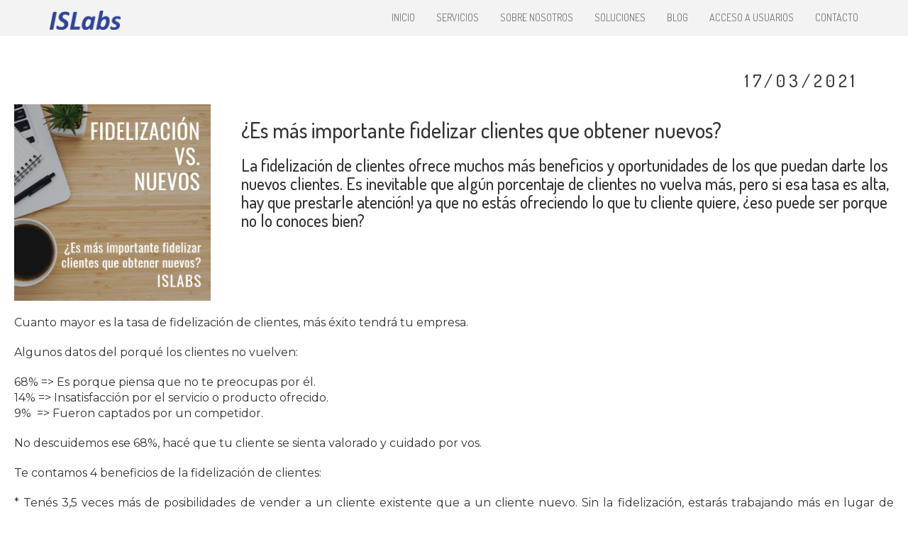

--- FILE ---
content_type: text/html
request_url: http://islabs.com.ar/BlogDetalle.asp?xId=12
body_size: 5258
content:


<!DOCTYPE html>
<html lang="en">

<head>
    <meta charset="utf-8">
    <meta http-equiv="X-UA-Compatible" content="IE=edge">
    <meta name="viewport" content="width=device-width, initial-scale=1">
    <title>ISLabs - Blog - Information System Laboratories - Villa María - Córdoba - Argentina</title>

    <meta name="robots" content="all">
    <meta name="dc.robots" content="all">
    <meta http-equiv="robots" content="all">

    <meta name="title" content="Diseño y Desarrollo de Sistemas en Plataformas Windows y Web - Consultoría en Sistemas - Laboratorio Informático de Software - Capacitación">
    <meta name="DC.title" content="Diseño y Desarrollo de Sistemas en Plataformas Windows y Web - Consultoría en Sistemas - Laboratorio Informático de Software - Capacitación">
    <meta http-equiv="title" content="Diseño y Desarrollo de Sistemas en Plataformas Windows y Web - Consultoría en Sistemas - Laboratorio Informático de Software - Capacitación">

    <meta name="description" content="ISLabs es una empresa dedicada al diseño, desarrollo y posicionamiento de Páginas web, desarrollo de Sistemas a medida y Consultoría Informática">
    <meta http-equiv="description" content="ISLabs es una empresa dedicada al diseño, desarrollo y posicionamiento de Páginas web, desarrollo de Sistemas a medida y Consultoría Informática">
    <meta name="dc.description" content="ISLabs es una empresa dedicada al diseño, desarrollo y posicionamiento de Páginas web, desarrollo de Sistemas a medida y Consultoría Informática">
    <meta http-equiv="dc.description" content="ISLabs es una empresa dedicada al diseño, desarrollo y posicionamiento de Páginas web, desarrollo de Sistemas a medida y Consultoría Informática">

    <meta name="keywords" content="HTML, HTML5, SQL, java, javascript, CSS, .net framework, php, xml, SQL Server, Visual Studio, asp.net, C#, visual basic, nube, geoposicionamiento, laboratorio de sistemas de informacion, posicionamiento web, inicie su nuevo proyecto de software de la mano de profesionales en sistemas, precio sistemas, implemente las mejores practicas en sus entornos IT, utilice nuestros escenarios para testear sus implementaciones de software, islabs, ingeniería de software, desarrollos, laboratorios, labs, consultoria, testing, prueba, verificacion, validacion, análisis, diseño, implementacion, entorno, proyectos, prueba, Seguridad, Requerimientos, Construcción, Puesta en Producción, Mantenimiento, Programacion, networking, aplicacion, dispositivo móvil, informática, ambientes, capacitacion, test case, information software labs, autentificacion, auditoría de logs, hp sitescope, hp diagnostic, error, caida del sistema, sistema no funciona, desarrollo web en villa maria, necesito un software, calidad software, software calidad, ingenieria software, negocio de software, control calidad software, aseguramiento calidad software, control de calidad software, recursos humanos villa maria, diseño web villa maria, eficiencia software, software de sistema, software para calidad, construccion software, diseño de sistemas, construccion de software, ciclos de vida de software tipos, calidad en software, ciclo de desarrollo del software, etapas del ciclo de vida de los sistemas de informacion, calidad en el software, aseguramiento calidad de software, software en la empresa, la calidad de software, calidad de un software, que es la calidad de software, desarrollo software argentina, desarrollo software villa maria">
    <meta http-equiv="keywords" content="HTML, HTML5, SQL, java, javascript, CSS, .net framework, php, xml, SQL Server, Visual Studio, asp.net, C#, visual basic, nube, geoposicionamiento, laboratorio de sistemas de informacion, posicionamiento web, inicie su nuevo proyecto de software de la mano de profesionales en sistemas, precio sistemas, implemente las mejores practicas en sus entornos IT, utilice nuestros escenarios para testear sus implementaciones de software, islabs, ingeniería de software, desarrollos, laboratorios, labs, consultoria, testing, prueba, verificacion, validacion, análisis, diseño, implementacion, entorno, proyectos, prueba, Seguridad, Requerimientos, Construcción, Puesta en Producción, Mantenimiento, Programacion, networking, aplicacion, dispositivo móvil, informática, ambientes, capacitacion, test case, information software labs, autentificacion, auditoría de logs, hp sitescope, hp diagnostic, error, caida del sistema, sistema no funciona, desarrollo web en villa maria, necesito un software, calidad software, software calidad, ingenieria software, negocio de software, control calidad software, aseguramiento calidad software, control de calidad software, recursos humanos villa maria, diseño web villa maria, eficiencia software, software de sistema, software para calidad, construccion software, diseño de sistemas, construccion de software, ciclos de vida de software tipos, calidad en software, ciclo de desarrollo del software, etapas del ciclo de vida de los sistemas de informacion, calidad en el software, aseguramiento calidad de software, software en la empresa, la calidad de software, calidad de un software, que es la calidad de software, desarrollo software argentina, desarrollo software villa maria">

    <meta name="author" content="Ingeniera Ivana Garabello">
    <meta name="DC.Creator" content="ISLabs">

    <meta name="revisit" content="1 days">
    <meta name="revisit-after" content="1 days">

    <!--meta http-equiv="expires" content="-1"-->

    <meta name="geo.position" content="-32.4104614; -63.243645">
    <meta name="geo.placename" content="Villa Maria">
    <meta name="geo.region" content="AR-CO">
    <meta content="Mendoza 1669, 5900, Villa María, Córdoba, Argentina">
    <meta content="-32.4104614; -63.243645">


    <!-- Google Font -->
    <link href='http://fonts.googleapis.com/css?family=Dosis:300,400,500,600,700,800' rel='stylesheet' type='text/css'>
    <link href='http://fonts.googleapis.com/css?family=Montserrat:400,700' rel='stylesheet' type='text/css'>

    <!-- Font Awesome -->

    <link rel="stylesheet" href="http://maxcdn.bootstrapcdn.com/font-awesome/4.3.0/css/font-awesome.min.css">


    <!-- Preloader -->
    <link rel="stylesheet" href="css/preloader.css" type="text/css" media="screen, print">

    <!-- Icon Font-->
    <link rel="stylesheet" href="style.css">
    <link rel="stylesheet" href="css/owl.carousel.css">
    <link rel="stylesheet" href="css/owl.theme.default.css">
    <!-- Animate CSS-->
    <link rel="stylesheet" href="css/animate.css">

    <!-- Bootstrap -->
    <link href="css/bootstrap.min.css" rel="stylesheet">



    <!-- Style -->
    <link href="css/style.css" rel="stylesheet">

    <!-- Responsive CSS -->
    <link href="css/responsive.css" rel="stylesheet">
    <!-- HTML5 Shim and Respond.js IE8 support of HTML5 elements and media queries -->
    <!-- WARNING: Respond.js doesn't work if you view the page via file:// -->
    <!--[if lt IE 9]>
        <script src="js/lte-ie7.js"></script>
	  <script src="https://oss.maxcdn.com/libs/html5shiv/3.7.0/html5shiv.js"></script>
	  <script src="https://oss.maxcdn.com/libs/respond.js/1.4.2/respond.min.js"></script>
	<![endif]-->

    <script>
  (function(i,s,o,g,r,a,m){i['GoogleAnalyticsObject']=r;i[r]=i[r]||function(){
  (i[r].q=i[r].q||[]).push(arguments)},i[r].l=1*new Date();a=s.createElement(o),
  m=s.getElementsByTagName(o)[0];a.async=1;a.src=g;m.parentNode.insertBefore(a,m)
  })(window,document,'script','//www.google-analytics.com/analytics.js','ga');

  ga('create', 'UA-41455689-1', 'islabs.com.ar');
  ga('send', 'pageview');

    </script>

</head>

<body>
    <!-- Preloader -->
    <div id="preloader">
        <div id="status">&nbsp;</div>
    </div>

    <header id="HOME" style="background-position: 50% -125px;">
        <div class="section_overlay">
            <nav class="navbar navbar-default navbar-fixed-top">
                <div class="container">
                    <!-- Brand and toggle get grouped for better mobile display -->
                    <div class="navbar-header">
                        <button type="button" class="navbar-toggle collapsed" data-toggle="collapse" data-target="#bs-example-navbar-collapse-1">
                            <span class="sr-only">Toggle navigation</span>
                            <span class="icon-bar"></span>
                            <span class="icon-bar"></span>
                            <span class="icon-bar"></span>
                        </button>
                        <a class="navbar-brand" href="#">
                            <img src="images/logo.png" alt="" width="100px"></a>
                    </div>

                    <!-- Collect the nav links, forms, and other content for toggling -->
                    <div class="collapse navbar-collapse" id="bs-example-navbar-collapse-1">
                        <ul class="nav navbar-nav navbar-right">
                            <li><a href="default.aspx#HOME">Inicio</a></li>
                            <li><a href="default.aspx#SERVICE">Servicios</a></li>
                            <li><a href="default.aspx#ABOUT">Sobre nosotros</a></li>
                            <li><a href="Soluciones.aspx">Soluciones</a></li>
                            <li><a href="blog.asp">Blog</a></li>
                            <li><a href="default.aspx#USER">Acceso a Usuarios</a></li>
                            <li><a href="Contacto.aspx">Contacto</a></li>
                        </ul>
                    </div>
                    <!-- /.navbar-collapse -->
                </div>
                <!-- /.container -->
            </nav>


        </div>

    </header>
     
    <section class="work_area" id="WORK">
        <div class="container">
            <div class="row">
                <div class="col-md-12 text-center">
                    <div class="work_title  wow fadeInUp animated" style="text-align:right">
                        <h1>17/03/2021</h1>
                    </div>
                </div>
            </div>
        </div>
        <div class="container-fluid">
           
            <div class="row">
                <div class="col-md-3" style="padding-left:20px;padding-right:20px;">
                    <div class="single_image">
                        <img src="Contenidos/Fotos/Chicas/daadc98c20210317_094412_0000.png"" alt="">
                    </div>
                </div>
               <div class="col-md-9" style="padding-left:20px;padding-right:20px;">
                    <div class="single_image">
                        <h2>¿Es más importante fidelizar clientes que obtener nuevos?</h2>
                        <h3>  La fidelización de clientes ofrece muchos más beneficios y oportunidades de los que puedan darte los nuevos clientes. Es inevitable que algún porcentaje de clientes no vuelva más, pero si esa tasa es alta, hay que prestarle atención! ya que no estás ofreciendo lo que tu cliente quiere, ¿eso puede ser porque no lo conoces bien?</h3>
                        <br /><br />
                    </div>
                </div>
            </div>
            <div class="row">
                <div class="col-md-12" style="padding-left:20px;padding-right:20px;text-align:justify"><p><br /><span style="font-size: medium;">Cuanto mayor es la tasa de fidelizaci&oacute;n de clientes, m&aacute;s &eacute;xito tendr&aacute; tu empresa.</span><br /><br /><span style="font-size: medium;">Algunos datos del porqu&eacute; los clientes no vuelven:</span><br /><br /><span style="font-size: medium;">68% =&gt; Es porque piensa que no te preocupas por &eacute;l.</span><br /><span style="font-size: medium;">14% =&gt; Insatisfacci&oacute;n por el servicio o producto ofrecido.</span><br /><span style="font-size: medium;">9%&nbsp; =&gt; Fueron captados por un competidor.</span><br /><br /><span style="font-size: medium;">No descuidemos ese 68%, hac&eacute; que tu cliente se sienta valorado y cuidado por vos.</span><br /><br /><span style="font-size: medium;">Te contamos 4 beneficios de la fidelizaci&oacute;n de clientes: &nbsp;</span><br /><br /><span style="font-size: medium;">* Ten&eacute;s 3,5 veces m&aacute;s de posibilidades de vender a un cliente existente que a un cliente nuevo. Sin la fidelizaci&oacute;n, estar&aacute;s trabajando m&aacute;s en lugar de trabajar mejor. </span><br /><br /><span style="font-size: medium;">* Milenials (Personas nacidas entre 1980 y 1993). En general, esta generaci&oacute;n valora el buen servicio al cliente y el alineamiento ideol&oacute;gico con los principales movimientos sociales a la hora de elegir a qui&eacute;n comprar productos o servicios. En general el 80% de los milenials se convierten en clientes de una marca a largo plazo.</span><br /><br /><span style="font-size: medium;">* Ahorro de dinero en marketing y en promoci&oacute;n de ventas. Esto significa que no tendr&aacute;s que gastar mucho dinero en anuncios o publicidad, porque tus propios clientes fidelizados te har&aacute;n la mayor parte de la publicidad. Adem&aacute;s, es probable que los clientes que adquieras de boca en boca gasten m&aacute;s que los clientes que hayas conseguido de cualquier otra manera.</span><br /><br /><span style="font-size: medium;">* Feedback. Los clientes a los que les gusta lo que haces quieren sentirse colaboradores de tu marca, y proporcionar&aacute;n opiniones y sugerencias si les das la oportunidad.</span><br /><br /><br /><strong><span style="font-size: medium;">Los clientes satisfechos son clientes fieles.</span></strong></p>
<p>&nbsp;</p>
<p><span style="font-size: medium;">Si te gust&oacute; este art&iacute;culo, lee el siguiente:</span></p>
<p>&nbsp;</p>
<h2><a href="http://www.islabs.com.ar/BlogDetalle.asp?xId=6" target="_blank">Las 5 C por las que tus clientes te eligen.</a></h2>
<p>&nbsp;</p></div>
            </div>
        </div>
    </section>
     
    <footer>
        <div class="container">
            <div class="container">
                <div class="row">
                    <div class="col-md-12 text-center">
                        <div class="footer_logo   wow fadeInUp animated">
                            <img src="images/logo.png" alt="">
                        </div>
                    </div>
                </div>
            </div>
            <div class="container">
                <div class="row">
                    <div class="col-md-12 text-center   wow fadeInUp animated">
                        <div class="social">
                            <h2>Seguinos</h2>
                            <ul class="icon_list">
                                <li><a href="https://web.whatsapp.com/send?phone=543534777771&text=" target="_blank"><i class="fa fa-whatsapp"></i></a></li>
                                <li><a href="https://www.facebook.com/ISLabsVillaMaria/" target="_blank"><i class="fa fa-facebook"></i></a></li>
                                <li><a href="https://twitter.com/ISLabsVM" target="_blank"><i class="fa fa-twitter"></i></a></li>
                                <li><a href="https://www.instagram.com/islabsvm/" target="_blank"><i class="fa fa-instagram"></i></a></li>
                                <li><a href="https://www.linkedin.com/in/ivana-garabello-aa252139/" target="_blank"><i class="fa fa-linkedin"></i></a></li>
                            </ul>
                        </div>
                    </div>
                </div>
            </div>
            <div class="container">
                <div class="row">
                    <div class="col-md-12 text-center">
                        <div class="copyright_text   wow fadeInUp animated">
                            <p>&copy; ISLabs 2011 - 2022</p>
                            <p>info@islabs.com.ar</p>
                        </div>
                    </div>
                </div>
            </div>
        </div>
    </footer>
    <script src="js/jquery.min.js"></script>
    <script src="js/bootstrap.min.js"></script>
    <script src="js/jquery.nicescroll.js"></script>
    <script src="js/owl.carousel.js"></script>
    <script src="js/wow.js"></script>
    <script src="js/script.js"></script>
</body>
</html>


--- FILE ---
content_type: text/css
request_url: http://islabs.com.ar/css/style.css
body_size: 2501
content:
body{
	font-family: 'Dosis', sans-serif;
}
p{
	font-family: 'Montserrat', sans-serif;
}
a{
	font-family: 'Dosis', sans-serif;
	text-decoration: none;
}
h1, h2, h3, h4, h5, h6{
	font-family: 'Dosis', sans-serif;
}

/*Header*/
.navbar-default .navbar-nav>li>a {
color: #777;
text-transform: uppercase;
}
.navbar-default .navbar-nav>li>a:hover{
	color: #2F4593;
}
header{
	background: url(../images/Compu1.jpg);
	background-size: cover;
	background-repeat: no-repeat;
}
.section_overlay{
	/*background: rgba(250,250,250, .5);*/
	background: rgba(47,69,147, .5);
}
.home_text{
	padding-top: 210px;
	padding-bottom: 210px;
}
.home_text h2{
	color: #010101;
	font-size: 40px;
	text-transform: uppercase;
	letter-spacing: 13px;
}
.home_text p{
	color: #404040;
	font-size: 14px;
	text-transform: uppercase;
}
.home_text img{}
.scroll_down{
	padding-bottom: 50px;
}
.scroll_down h4{
	font-size: 12px;
	color: #000;
	font-family: 'Montserrat', sans-serif;
	text-transform: uppercase;
}


/*Services*/
.services{
	padding-top: 96px;

}
.services .container{
	border-bottom: 1px solid #ddd;
}
.single_service{
	padding-bottom: 96px;
}
.single_service i{
	font-size: 25px;
	color: #2F4593;
}
.single_service h2{
	color: #000000;
	font-size: 25px;
	text-transform: uppercase;
}
.single_service p{
	color: #404040;
	font-size: 14px;
}
.single_progress_bar .progress {
height: 1px;
margin-bottom: 20px;
overflow: hidden;
background-color: #d5d5d5;
border-radius: 0px;
-webkit-box-shadow: inset 0 1px 2px rgba(0,0,0,.1);
box-shadow: inset 0 1px 2px rgba(0,0,0,.1);
}
.single_progress_bar .progress-bar {
background-color: #2d3334;
}
.single_progress_bar h2{
	color: 000;
	font-size: 14px;
	font-weight: 400;
}
.about_us_p{
	font-size: 14px;
	color: #272727;
	margin-top: 20px;
	margin-bottom: 10px;
	line-height: 21px;
}
.about_title h2{
	font-size: 25px;
	color: #3d3d3d;
	text-transform: uppercase;
	margin-top: 85px;
	letter-spacing: 6px;
	margin-bottom: 21px;
}
.about_title img{
	margin-bottom: 70px;
}
/*Testimonial*/
.testimonial{
		padding-top: 130px;
	padding-bottom: 80px;
}
.testimonial{

}
.testimonial .icon:after{
	content: "";
	position: absolute;
	width: 80px;
	height: 80px;
	background-color: #2F4593;
	top: 110px;
	left: 50%;
	-moz-transform: rotate(45deg);
	-o-transform: rotate(45deg);
	-webkit-transform: rotate(45deg);
	-ms-transform: rotate(45deg);
	margin-left: -40px;

}
.testimonial .icon i{
color: #fff;
font-size: 47px;
position: absolute;
z-index: 555;
left: 50%;
margin-left: -23px;


}
.single_testimonial p{
color: #404040;
font-size: 18px;
font-family: 'Dosis', sans-serif;
letter-spacing: 1px;
padding-top: 110px;

}
.single_testimonial h4{
	color: #404040;
	font-size: 14px;
	text-transform: uppercase;
	font-family: 'Montserrat', sans-serif;
	letter-spacing: 1px
}



/*Fun Facts*/
.fun_facts{
	background: url(../images/header_bg.jpg);
	background-attachment: fixed !important;
	background-repeat: repeat;
	
}
.fun_facts .section_overlay{
background: rgba(71,71,71,.8);
padding-bottom: 30px;
}
.single_count{
padding-top: 120px;	
}
.single_count i{
	color: #f73b56;
	font-size: 24px;
}
.single_count h3{
font-family: 'Montserrat', sans-serif;
color: #fff;
font-size: 40px;
font-weight: bold;
margin-bottom: 0px;	
}
.single_count p{
font-family: 'Dosis', sans-serif;
color: #fff;
font-size: 14px;
text-transform: uppercase;
position: relative;	
}
.single_count p:before{
content: "";
position: absolute;
width: 16px;
height: 1px;
left: 0;
bottom: -4px;
background: #ef4251;
}
.imac{
position: relative;
margin-top: -40px;	
}
.imac img{
	width: 100%;
}

@media(max-width: 767px){
	.imac{
		margin-top: 20px
	}
}
.single_image{
	margin-right: 3px;
	position: relative;
	transition: all 1s;
}
.single_image img{
	width: 100%;

}
.single_image:hover div.image_overlay{
	opacity: 1;
}

.image_overlay{
position: absolute;
width: 100%;
height: 100%;
background: rgba(47,69,147,.9);
/*background: rgba(247,77,101,.9);*/
left: 0;
top: 0;
opacity: 0;
	transition: all 1s;

}
.image_overlay a{
position: absolute;
top: 20px;
right: 20px;
color: #fff;
text-decoration: none;
text-transform: uppercase;	
}
.image_overlay h2{
position: absolute;
bottom: 28px;
left: 20px;
font-size: 25px;
color: #fff;
text-transform: uppercase;
letter-spacing: 3px;	
}
.image_overlay h4{
position: absolute;
bottom: 11px;
left: 20px;
color: #fff;
font-size: 14px;
text-transform: uppercase;	
}
.no_padding{
	padding-left: 0px;
	padding-right: 0px;
}
.work_title{}
.work_title h1, .contact_title h1{
	font-size: 25px;
	color: #3d3d3d;
	letter-spacing: 5px;
	padding-top: 80px;
	text-transform: uppercase;
	margin-bottom: 20px;
}
.work_title img, .contact_title img{
	margin-bottom: 30px;
}
.work_title p, .contact_title p{
	font-size: 14px;
	color: #000;
	margin-bottom: 100px;
}
.last_padding {
	padding-right: 0px;
}
.pad_top {
	padding-top: 2px;
}
.left h2{
	margin-top: 60px;
	margin-bottom: 20px;
	font-size: 18px;
	color: #000;
	font-weight: bold;
}
.left p{
	margin-bottom: 60px;
	font-size: 14px;
	color: #000;
}
.baton{
	margin-top: 65px;
}
.cs-btn, .cs-btn:active, .cs-btn:visited, .cs-btn:focus{
	color: #fff;
	background-color: #000;
	border-radius: 0px;
	outline: none;
	padding: 10px 40px;
	text-transform: uppercase;
	letter-spacing: 2px;
	transition: all 1s;
}
.cs-btn:hover{
	background: #f74d65;
	border-color: #f74d65;
}
.call_to_action .container{
	padding-bottom: 60px;
	border-bottom: 1px solid #ddd;
}

/*Contact*/

.single_contact_info{
padding-bottom: 21px;	
}
.single_contact_info h2{
text-transform: uppercase;
color: #3d3d3d;
font-size: 18px;
letter-spacing: 3px;
margin-bottom: 1px;	
}
.single_contact_info p{
font-size: 15px;
color: #3d3d3d;	
}






.contact-form{
background-color: #f1f1f1;
padding: 30px;
}
.contact-form .form-control{
height: 43px;
border-radius: 0px;
margin-bottom: 20px;
border: 0px solid #fff;
}
.contact-form #message{
	height: 104px;
}
.form_submit{
width: 100%;
background: #f73b56;
border-radius: 0px;
color: #fff;
padding-top: 13px;
padding-bottom: 10px;
transition: all 1s;	
}


.work-with {
padding-bottom: 60px;
padding-top: 10px;
}
.work-with h3{
	font-size: 14px;
	color: #636363;
	text-transform: uppercase;
}



/*Footer*/
footer{
	background-color: #f1f1f1;
	padding-top: 50px;
	padding-bottom: 50px;
}
.footer_logo{}
.footer_logo img{}
.social{
	padding-top: 65px;
}
.social h2{
text-transform: uppercase;
font-size: 16px;	
}
ul.icon_list{
margin: 0;
padding: 0;
list-style: none;
text-align: center;
margin-top: 20px;
}
ul.icon_list li{
display: inline;
padding-left: 3px;
padding-right: 3px;
}
ul.icon_list li a{
display: inline-block;
color: #636363;
border: 1px solid #636363;
border-radius: 50%;
text-align: center;
width: 30px;
height: 30px;
text-align: center;
line-height: 28px;
transition: all 1s;
}
ul.icon_list li a:hover{
	color: #f73b56;
	border-color:#f73b56; 
}
.copyright_text{
padding-top: 80px;	
}
.copyright_text p{
color: #636363;
font-size: 14px;
text-transform: uppercase;
margin-bottom: 0px;
letter-spacing: 0px;
}
.copyright_text a{
	color:#f73b56;
	text-transform:uppercase;
	font-weight:700;
	text-decoration:none;
	}

--- FILE ---
content_type: text/plain
request_url: https://www.google-analytics.com/j/collect?v=1&_v=j102&a=411269356&t=pageview&_s=1&dl=http%3A%2F%2Fislabs.com.ar%2FBlogDetalle.asp%3FxId%3D12&ul=en-us%40posix&dt=ISLabs%20-%20Blog%20-%20Information%20System%20Laboratories%20-%20Villa%20Mar%C3%ADa%20-%20C%C3%B3rdoba%20-%20Argentina&sr=1280x720&vp=1280x720&_u=IEBAAAABAAAAACAAI~&jid=1588175888&gjid=1404715306&cid=579886316.1769398676&tid=UA-41455689-1&_gid=1280871030.1769398676&_r=1&_slc=1&z=1042335110
body_size: -285
content:
2,cG-740N67F94P

--- FILE ---
content_type: application/javascript
request_url: http://islabs.com.ar/js/script.js
body_size: 908
content:

//SMOOTH PAGE SCROLL
$(function() {
  $('a[href*=#]:not([href=#])').click(function() {
    if (location.pathname.replace(/^\//,'') == this.pathname.replace(/^\//,'') && location.hostname == this.hostname) {
      var target = $(this.hash);
      target = target.length ? target : $('[name=' + this.hash.slice(1) +']');
      if (target.length) {
        $('html,body').animate({
          scrollTop: target.offset().top
        }, 1000);
        return false;
      }
    }
  });
});


//OWL CAROSEL TESTIMONIAL
$('.owl-carousel').owlCarousel({
    loop:true,
    margin:10,
    nav:false,
    dots:true,
    dotsEach:true,
    responsive:{
        0:{
            items:1
        },
        600:{
            items:1
        },
        1000:{
            items:1
        }
    }
})

$(document).ready(

  function() { 

    $("html").niceScroll({
    	cursorcolor:"#f74d65",
    	scrollspeed :"100",
    	cursorborder:"1px solid #f74d65",
    	horizrailenabled: "false",
    	cursorborderradius: "0px"
    });

  }

);

new WOW().init();


    
/*Preloader*/
//<![CDATA[
$(window).load(function() { // makes sure the whole site is loaded
  $('#status').fadeOut(); // will first fade out the loading animation
  $('#preloader').delay(350).fadeOut('slow'); // will fade out the white DIV that covers the website.
  $('body').delay(350).css({'overflow':'visible'});
})
//]]>


 
